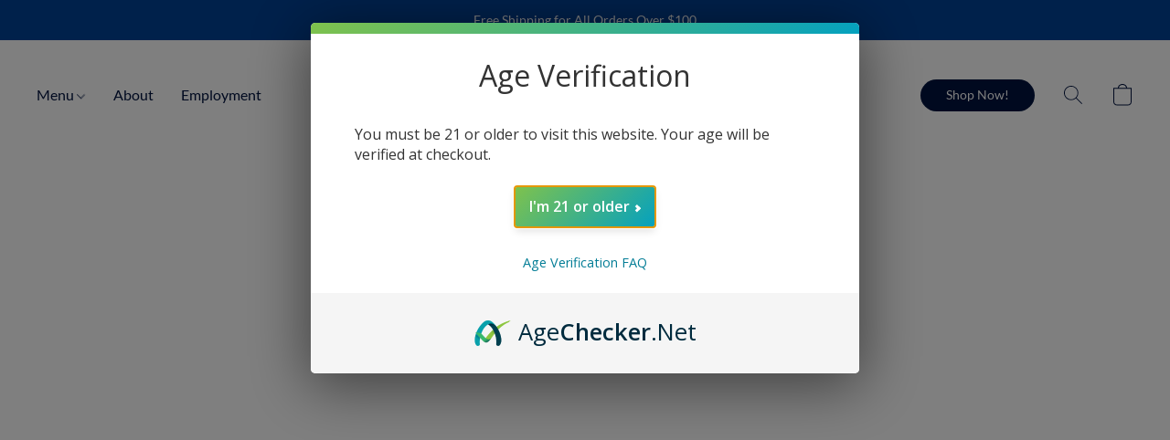

--- FILE ---
content_type: text/css
request_url: https://d34ikvsdm2rlij.cloudfront.net/vuega/static/2026/all/website/assets/YanoneKaffeesatzFont-opubzoc5.css
body_size: 7561
content:
@font-face{font-family:Yanone Kaffeesatz;font-style:normal;font-display:swap;font-weight:400;src:url(./yanone-kaffeesatz-cyrillic-400-normal-j2gl1fvz.woff2) format("woff2"),url(./yanone-kaffeesatz-all-400-normal-b70eizzf.woff) format("woff");unicode-range:U+0301,U+0400-045F,U+0490-0491,U+04B0-04B1,U+2116}@font-face{font-family:Yanone Kaffeesatz;font-style:normal;font-display:swap;font-weight:400;src:url([data-uri]) format("woff2"),url(./yanone-kaffeesatz-all-400-normal-b70eizzf.woff) format("woff");unicode-range:U+0102-0103,U+0110-0111,U+0128-0129,U+0168-0169,U+01A0-01A1,U+01AF-01B0,U+1EA0-1EF9,U+20AB}@font-face{font-family:Yanone Kaffeesatz;font-style:normal;font-display:swap;font-weight:400;src:url(./yanone-kaffeesatz-latin-ext-400-normal-d8gcfxgx.woff2) format("woff2"),url(./yanone-kaffeesatz-all-400-normal-b70eizzf.woff) format("woff");unicode-range:U+0100-024F,U+0259,U+1E00-1EFF,U+2020,U+20A0-20AB,U+20AD-20CF,U+2113,U+2C60-2C7F,U+A720-A7FF}@font-face{font-family:Yanone Kaffeesatz;font-style:normal;font-display:swap;font-weight:400;src:url(./yanone-kaffeesatz-latin-400-normal-o0t9kkpi.woff2) format("woff2"),url(./yanone-kaffeesatz-all-400-normal-b70eizzf.woff) format("woff");unicode-range:U+0000-00FF,U+0131,U+0152-0153,U+02BB-02BC,U+02C6,U+02DA,U+02DC,U+2000-206F,U+2074,U+20AC,U+2122,U+2191,U+2193,U+2212,U+2215,U+FEFF,U+FFFD}@font-face{font-family:Yanone Kaffeesatz;font-style:normal;font-display:swap;font-weight:700;src:url(./yanone-kaffeesatz-cyrillic-700-normal-iykil2jl.woff2) format("woff2"),url(./yanone-kaffeesatz-all-700-normal-g4umfmya.woff) format("woff");unicode-range:U+0301,U+0400-045F,U+0490-0491,U+04B0-04B1,U+2116}@font-face{font-family:Yanone Kaffeesatz;font-style:normal;font-display:swap;font-weight:700;src:url([data-uri]) format("woff2"),url(./yanone-kaffeesatz-all-700-normal-g4umfmya.woff) format("woff");unicode-range:U+0102-0103,U+0110-0111,U+0128-0129,U+0168-0169,U+01A0-01A1,U+01AF-01B0,U+1EA0-1EF9,U+20AB}@font-face{font-family:Yanone Kaffeesatz;font-style:normal;font-display:swap;font-weight:700;src:url(./yanone-kaffeesatz-latin-ext-700-normal-eb2xxlrp.woff2) format("woff2"),url(./yanone-kaffeesatz-all-700-normal-g4umfmya.woff) format("woff");unicode-range:U+0100-024F,U+0259,U+1E00-1EFF,U+2020,U+20A0-20AB,U+20AD-20CF,U+2113,U+2C60-2C7F,U+A720-A7FF}@font-face{font-family:Yanone Kaffeesatz;font-style:normal;font-display:swap;font-weight:700;src:url(./yanone-kaffeesatz-latin-700-normal-en2vxdgs.woff2) format("woff2"),url(./yanone-kaffeesatz-all-700-normal-g4umfmya.woff) format("woff");unicode-range:U+0000-00FF,U+0131,U+0152-0153,U+02BB-02BC,U+02C6,U+02DA,U+02DC,U+2000-206F,U+2074,U+20AC,U+2122,U+2191,U+2193,U+2212,U+2215,U+FEFF,U+FFFD}
